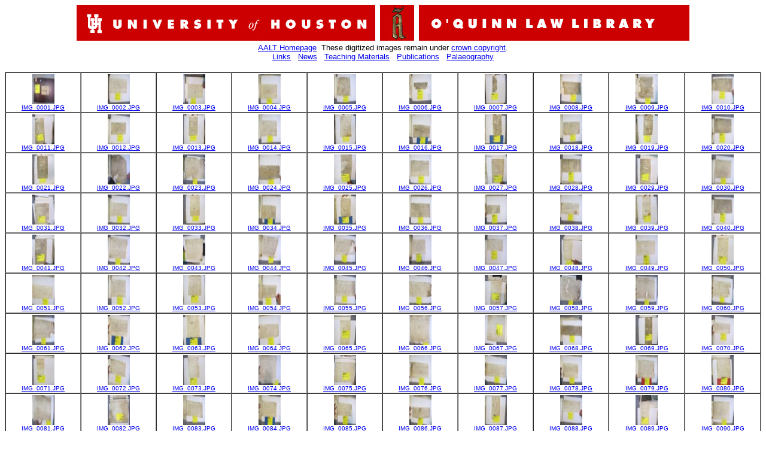

--- FILE ---
content_type: text/html
request_url: http://aalt.law.uh.edu/AALT7/ChP/C1no424/
body_size: 22940
content:
<html>
<head>
<meta http-equiv="Content-Type" content="text/html; charset=iso-8859-1">
<title>AALT Page</title>
</head>
<body>
<div align="center">
<img src="http://aalt.law.uh.edu/uhleft.gif" alt="University of Houston" border="0" />
<img src="http://aalt.law.uh.edu/whiteborder.gif" alt="ANGLO-AMERICAN LEGAL TRADITION" border="0" />
<img src="http://aalt.law.uh.edu/uhright.gif" alt="O'Quinn Law Library" border="0" /><br />
<font size="2" face="Arial, Helvetica, sans-serif">
<a href="http://aalt.law.uh.edu/AALT.html">AALT Homepage</a>&nbsp;&nbsp;These digitized images remain under <a href="http://aalt.law.uh.edu/AALT.html">crown copyright</a>.
<br />
<a href="http://aalt.law.uh.edu/Links.html">Links</a>&nbsp;&nbsp;
<a href="http://aalt.law.uh.edu/News.html">News</a>&nbsp;&nbsp;
<a href="http://aalt.law.uh.edu/Teaching.html">Teaching Materials</a>&nbsp;&nbsp;
<a href="http://aalt.law.uh.edu/Publications.html">Publications</a>&nbsp;&nbsp;
<a href="http://aalt.law.uh.edu/IndexPri.html">Palaeography</a></font>
<br /><br /></div>
<table width="100%" border="1" cellspacing="0" cellpadding="2">
<tr>
<td align="center"><font size="1" face="Verdana, Arial, Helvetica, sans-serif"><a href="IMG_0001.htm"><img  src="thumbnail_IMG_0001.JPG"alt="a" width="37" height="50" border="0"><br>IMG_0001.JPG</a></font></td>
<td align="center"><font size="1" face="Verdana, Arial, Helvetica, sans-serif"><a href="IMG_0002.htm"><img  src="thumbnail_IMG_0002.JPG"alt="a" width="37" height="50" border="0"><br>IMG_0002.JPG</a></font></td>
<td align="center"><font size="1" face="Verdana, Arial, Helvetica, sans-serif"><a href="IMG_0003.htm"><img  src="thumbnail_IMG_0003.JPG"alt="a" width="37" height="50" border="0"><br>IMG_0003.JPG</a></font></td>
<td align="center"><font size="1" face="Verdana, Arial, Helvetica, sans-serif"><a href="IMG_0004.htm"><img  src="thumbnail_IMG_0004.JPG"alt="a" width="37" height="50" border="0"><br>IMG_0004.JPG</a></font></td>
<td align="center"><font size="1" face="Verdana, Arial, Helvetica, sans-serif"><a href="IMG_0005.htm"><img  src="thumbnail_IMG_0005.JPG"alt="a" width="37" height="50" border="0"><br>IMG_0005.JPG</a></font></td>
<td align="center"><font size="1" face="Verdana, Arial, Helvetica, sans-serif"><a href="IMG_0006.htm"><img  src="thumbnail_IMG_0006.JPG"alt="a" width="37" height="50" border="0"><br>IMG_0006.JPG</a></font></td>
<td align="center"><font size="1" face="Verdana, Arial, Helvetica, sans-serif"><a href="IMG_0007.htm"><img  src="thumbnail_IMG_0007.JPG"alt="a" width="37" height="50" border="0"><br>IMG_0007.JPG</a></font></td>
<td align="center"><font size="1" face="Verdana, Arial, Helvetica, sans-serif"><a href="IMG_0008.htm"><img  src="thumbnail_IMG_0008.JPG"alt="a" width="37" height="50" border="0"><br>IMG_0008.JPG</a></font></td>
<td align="center"><font size="1" face="Verdana, Arial, Helvetica, sans-serif"><a href="IMG_0009.htm"><img  src="thumbnail_IMG_0009.JPG"alt="a" width="37" height="50" border="0"><br>IMG_0009.JPG</a></font></td>
<td align="center"><font size="1" face="Verdana, Arial, Helvetica, sans-serif"><a href="IMG_0010.htm"><img  src="thumbnail_IMG_0010.JPG"alt="a" width="37" height="50" border="0"><br>IMG_0010.JPG</a></font></td>
</tr>
<tr>
<td align="center"><font size="1" face="Verdana, Arial, Helvetica, sans-serif"><a href="IMG_0011.htm"><img  src="thumbnail_IMG_0011.JPG"alt="a" width="37" height="50" border="0"><br>IMG_0011.JPG</a></font></td>
<td align="center"><font size="1" face="Verdana, Arial, Helvetica, sans-serif"><a href="IMG_0012.htm"><img  src="thumbnail_IMG_0012.JPG"alt="a" width="37" height="50" border="0"><br>IMG_0012.JPG</a></font></td>
<td align="center"><font size="1" face="Verdana, Arial, Helvetica, sans-serif"><a href="IMG_0013.htm"><img  src="thumbnail_IMG_0013.JPG"alt="a" width="37" height="50" border="0"><br>IMG_0013.JPG</a></font></td>
<td align="center"><font size="1" face="Verdana, Arial, Helvetica, sans-serif"><a href="IMG_0014.htm"><img  src="thumbnail_IMG_0014.JPG"alt="a" width="37" height="50" border="0"><br>IMG_0014.JPG</a></font></td>
<td align="center"><font size="1" face="Verdana, Arial, Helvetica, sans-serif"><a href="IMG_0015.htm"><img  src="thumbnail_IMG_0015.JPG"alt="a" width="37" height="50" border="0"><br>IMG_0015.JPG</a></font></td>
<td align="center"><font size="1" face="Verdana, Arial, Helvetica, sans-serif"><a href="IMG_0016.htm"><img  src="thumbnail_IMG_0016.JPG"alt="a" width="37" height="50" border="0"><br>IMG_0016.JPG</a></font></td>
<td align="center"><font size="1" face="Verdana, Arial, Helvetica, sans-serif"><a href="IMG_0017.htm"><img  src="thumbnail_IMG_0017.JPG"alt="a" width="37" height="50" border="0"><br>IMG_0017.JPG</a></font></td>
<td align="center"><font size="1" face="Verdana, Arial, Helvetica, sans-serif"><a href="IMG_0018.htm"><img  src="thumbnail_IMG_0018.JPG"alt="a" width="37" height="50" border="0"><br>IMG_0018.JPG</a></font></td>
<td align="center"><font size="1" face="Verdana, Arial, Helvetica, sans-serif"><a href="IMG_0019.htm"><img  src="thumbnail_IMG_0019.JPG"alt="a" width="37" height="50" border="0"><br>IMG_0019.JPG</a></font></td>
<td align="center"><font size="1" face="Verdana, Arial, Helvetica, sans-serif"><a href="IMG_0020.htm"><img  src="thumbnail_IMG_0020.JPG"alt="a" width="37" height="50" border="0"><br>IMG_0020.JPG</a></font></td>
</tr>
<tr>
<td align="center"><font size="1" face="Verdana, Arial, Helvetica, sans-serif"><a href="IMG_0021.htm"><img  src="thumbnail_IMG_0021.JPG"alt="a" width="37" height="50" border="0"><br>IMG_0021.JPG</a></font></td>
<td align="center"><font size="1" face="Verdana, Arial, Helvetica, sans-serif"><a href="IMG_0022.htm"><img  src="thumbnail_IMG_0022.JPG"alt="a" width="37" height="50" border="0"><br>IMG_0022.JPG</a></font></td>
<td align="center"><font size="1" face="Verdana, Arial, Helvetica, sans-serif"><a href="IMG_0023.htm"><img  src="thumbnail_IMG_0023.JPG"alt="a" width="37" height="50" border="0"><br>IMG_0023.JPG</a></font></td>
<td align="center"><font size="1" face="Verdana, Arial, Helvetica, sans-serif"><a href="IMG_0024.htm"><img  src="thumbnail_IMG_0024.JPG"alt="a" width="37" height="50" border="0"><br>IMG_0024.JPG</a></font></td>
<td align="center"><font size="1" face="Verdana, Arial, Helvetica, sans-serif"><a href="IMG_0025.htm"><img  src="thumbnail_IMG_0025.JPG"alt="a" width="37" height="50" border="0"><br>IMG_0025.JPG</a></font></td>
<td align="center"><font size="1" face="Verdana, Arial, Helvetica, sans-serif"><a href="IMG_0026.htm"><img  src="thumbnail_IMG_0026.JPG"alt="a" width="37" height="50" border="0"><br>IMG_0026.JPG</a></font></td>
<td align="center"><font size="1" face="Verdana, Arial, Helvetica, sans-serif"><a href="IMG_0027.htm"><img  src="thumbnail_IMG_0027.JPG"alt="a" width="37" height="50" border="0"><br>IMG_0027.JPG</a></font></td>
<td align="center"><font size="1" face="Verdana, Arial, Helvetica, sans-serif"><a href="IMG_0028.htm"><img  src="thumbnail_IMG_0028.JPG"alt="a" width="37" height="50" border="0"><br>IMG_0028.JPG</a></font></td>
<td align="center"><font size="1" face="Verdana, Arial, Helvetica, sans-serif"><a href="IMG_0029.htm"><img  src="thumbnail_IMG_0029.JPG"alt="a" width="37" height="50" border="0"><br>IMG_0029.JPG</a></font></td>
<td align="center"><font size="1" face="Verdana, Arial, Helvetica, sans-serif"><a href="IMG_0030.htm"><img  src="thumbnail_IMG_0030.JPG"alt="a" width="37" height="50" border="0"><br>IMG_0030.JPG</a></font></td>
</tr>
<tr>
<td align="center"><font size="1" face="Verdana, Arial, Helvetica, sans-serif"><a href="IMG_0031.htm"><img  src="thumbnail_IMG_0031.JPG"alt="a" width="37" height="50" border="0"><br>IMG_0031.JPG</a></font></td>
<td align="center"><font size="1" face="Verdana, Arial, Helvetica, sans-serif"><a href="IMG_0032.htm"><img  src="thumbnail_IMG_0032.JPG"alt="a" width="37" height="50" border="0"><br>IMG_0032.JPG</a></font></td>
<td align="center"><font size="1" face="Verdana, Arial, Helvetica, sans-serif"><a href="IMG_0033.htm"><img  src="thumbnail_IMG_0033.JPG"alt="a" width="37" height="50" border="0"><br>IMG_0033.JPG</a></font></td>
<td align="center"><font size="1" face="Verdana, Arial, Helvetica, sans-serif"><a href="IMG_0034.htm"><img  src="thumbnail_IMG_0034.JPG"alt="a" width="37" height="50" border="0"><br>IMG_0034.JPG</a></font></td>
<td align="center"><font size="1" face="Verdana, Arial, Helvetica, sans-serif"><a href="IMG_0035.htm"><img  src="thumbnail_IMG_0035.JPG"alt="a" width="37" height="50" border="0"><br>IMG_0035.JPG</a></font></td>
<td align="center"><font size="1" face="Verdana, Arial, Helvetica, sans-serif"><a href="IMG_0036.htm"><img  src="thumbnail_IMG_0036.JPG"alt="a" width="37" height="50" border="0"><br>IMG_0036.JPG</a></font></td>
<td align="center"><font size="1" face="Verdana, Arial, Helvetica, sans-serif"><a href="IMG_0037.htm"><img  src="thumbnail_IMG_0037.JPG"alt="a" width="37" height="50" border="0"><br>IMG_0037.JPG</a></font></td>
<td align="center"><font size="1" face="Verdana, Arial, Helvetica, sans-serif"><a href="IMG_0038.htm"><img  src="thumbnail_IMG_0038.JPG"alt="a" width="37" height="50" border="0"><br>IMG_0038.JPG</a></font></td>
<td align="center"><font size="1" face="Verdana, Arial, Helvetica, sans-serif"><a href="IMG_0039.htm"><img  src="thumbnail_IMG_0039.JPG"alt="a" width="37" height="50" border="0"><br>IMG_0039.JPG</a></font></td>
<td align="center"><font size="1" face="Verdana, Arial, Helvetica, sans-serif"><a href="IMG_0040.htm"><img  src="thumbnail_IMG_0040.JPG"alt="a" width="37" height="50" border="0"><br>IMG_0040.JPG</a></font></td>
</tr>
<tr>
<td align="center"><font size="1" face="Verdana, Arial, Helvetica, sans-serif"><a href="IMG_0041.htm"><img  src="thumbnail_IMG_0041.JPG"alt="a" width="37" height="50" border="0"><br>IMG_0041.JPG</a></font></td>
<td align="center"><font size="1" face="Verdana, Arial, Helvetica, sans-serif"><a href="IMG_0042.htm"><img  src="thumbnail_IMG_0042.JPG"alt="a" width="37" height="50" border="0"><br>IMG_0042.JPG</a></font></td>
<td align="center"><font size="1" face="Verdana, Arial, Helvetica, sans-serif"><a href="IMG_0043.htm"><img  src="thumbnail_IMG_0043.JPG"alt="a" width="37" height="50" border="0"><br>IMG_0043.JPG</a></font></td>
<td align="center"><font size="1" face="Verdana, Arial, Helvetica, sans-serif"><a href="IMG_0044.htm"><img  src="thumbnail_IMG_0044.JPG"alt="a" width="37" height="50" border="0"><br>IMG_0044.JPG</a></font></td>
<td align="center"><font size="1" face="Verdana, Arial, Helvetica, sans-serif"><a href="IMG_0045.htm"><img  src="thumbnail_IMG_0045.JPG"alt="a" width="37" height="50" border="0"><br>IMG_0045.JPG</a></font></td>
<td align="center"><font size="1" face="Verdana, Arial, Helvetica, sans-serif"><a href="IMG_0046.htm"><img  src="thumbnail_IMG_0046.JPG"alt="a" width="37" height="50" border="0"><br>IMG_0046.JPG</a></font></td>
<td align="center"><font size="1" face="Verdana, Arial, Helvetica, sans-serif"><a href="IMG_0047.htm"><img  src="thumbnail_IMG_0047.JPG"alt="a" width="37" height="50" border="0"><br>IMG_0047.JPG</a></font></td>
<td align="center"><font size="1" face="Verdana, Arial, Helvetica, sans-serif"><a href="IMG_0048.htm"><img  src="thumbnail_IMG_0048.JPG"alt="a" width="37" height="50" border="0"><br>IMG_0048.JPG</a></font></td>
<td align="center"><font size="1" face="Verdana, Arial, Helvetica, sans-serif"><a href="IMG_0049.htm"><img  src="thumbnail_IMG_0049.JPG"alt="a" width="37" height="50" border="0"><br>IMG_0049.JPG</a></font></td>
<td align="center"><font size="1" face="Verdana, Arial, Helvetica, sans-serif"><a href="IMG_0050.htm"><img  src="thumbnail_IMG_0050.JPG"alt="a" width="37" height="50" border="0"><br>IMG_0050.JPG</a></font></td>
</tr>
<tr>
<td align="center"><font size="1" face="Verdana, Arial, Helvetica, sans-serif"><a href="IMG_0051.htm"><img  src="thumbnail_IMG_0051.JPG"alt="a" width="37" height="50" border="0"><br>IMG_0051.JPG</a></font></td>
<td align="center"><font size="1" face="Verdana, Arial, Helvetica, sans-serif"><a href="IMG_0052.htm"><img  src="thumbnail_IMG_0052.JPG"alt="a" width="37" height="50" border="0"><br>IMG_0052.JPG</a></font></td>
<td align="center"><font size="1" face="Verdana, Arial, Helvetica, sans-serif"><a href="IMG_0053.htm"><img  src="thumbnail_IMG_0053.JPG"alt="a" width="37" height="50" border="0"><br>IMG_0053.JPG</a></font></td>
<td align="center"><font size="1" face="Verdana, Arial, Helvetica, sans-serif"><a href="IMG_0054.htm"><img  src="thumbnail_IMG_0054.JPG"alt="a" width="37" height="50" border="0"><br>IMG_0054.JPG</a></font></td>
<td align="center"><font size="1" face="Verdana, Arial, Helvetica, sans-serif"><a href="IMG_0055.htm"><img  src="thumbnail_IMG_0055.JPG"alt="a" width="37" height="50" border="0"><br>IMG_0055.JPG</a></font></td>
<td align="center"><font size="1" face="Verdana, Arial, Helvetica, sans-serif"><a href="IMG_0056.htm"><img  src="thumbnail_IMG_0056.JPG"alt="a" width="37" height="50" border="0"><br>IMG_0056.JPG</a></font></td>
<td align="center"><font size="1" face="Verdana, Arial, Helvetica, sans-serif"><a href="IMG_0057.htm"><img  src="thumbnail_IMG_0057.JPG"alt="a" width="37" height="50" border="0"><br>IMG_0057.JPG</a></font></td>
<td align="center"><font size="1" face="Verdana, Arial, Helvetica, sans-serif"><a href="IMG_0058.htm"><img  src="thumbnail_IMG_0058.JPG"alt="a" width="37" height="50" border="0"><br>IMG_0058.JPG</a></font></td>
<td align="center"><font size="1" face="Verdana, Arial, Helvetica, sans-serif"><a href="IMG_0059.htm"><img  src="thumbnail_IMG_0059.JPG"alt="a" width="37" height="50" border="0"><br>IMG_0059.JPG</a></font></td>
<td align="center"><font size="1" face="Verdana, Arial, Helvetica, sans-serif"><a href="IMG_0060.htm"><img  src="thumbnail_IMG_0060.JPG"alt="a" width="37" height="50" border="0"><br>IMG_0060.JPG</a></font></td>
</tr>
<tr>
<td align="center"><font size="1" face="Verdana, Arial, Helvetica, sans-serif"><a href="IMG_0061.htm"><img  src="thumbnail_IMG_0061.JPG"alt="a" width="37" height="50" border="0"><br>IMG_0061.JPG</a></font></td>
<td align="center"><font size="1" face="Verdana, Arial, Helvetica, sans-serif"><a href="IMG_0062.htm"><img  src="thumbnail_IMG_0062.JPG"alt="a" width="37" height="50" border="0"><br>IMG_0062.JPG</a></font></td>
<td align="center"><font size="1" face="Verdana, Arial, Helvetica, sans-serif"><a href="IMG_0063.htm"><img  src="thumbnail_IMG_0063.JPG"alt="a" width="37" height="50" border="0"><br>IMG_0063.JPG</a></font></td>
<td align="center"><font size="1" face="Verdana, Arial, Helvetica, sans-serif"><a href="IMG_0064.htm"><img  src="thumbnail_IMG_0064.JPG"alt="a" width="37" height="50" border="0"><br>IMG_0064.JPG</a></font></td>
<td align="center"><font size="1" face="Verdana, Arial, Helvetica, sans-serif"><a href="IMG_0065.htm"><img  src="thumbnail_IMG_0065.JPG"alt="a" width="37" height="50" border="0"><br>IMG_0065.JPG</a></font></td>
<td align="center"><font size="1" face="Verdana, Arial, Helvetica, sans-serif"><a href="IMG_0066.htm"><img  src="thumbnail_IMG_0066.JPG"alt="a" width="37" height="50" border="0"><br>IMG_0066.JPG</a></font></td>
<td align="center"><font size="1" face="Verdana, Arial, Helvetica, sans-serif"><a href="IMG_0067.htm"><img  src="thumbnail_IMG_0067.JPG"alt="a" width="37" height="50" border="0"><br>IMG_0067.JPG</a></font></td>
<td align="center"><font size="1" face="Verdana, Arial, Helvetica, sans-serif"><a href="IMG_0068.htm"><img  src="thumbnail_IMG_0068.JPG"alt="a" width="37" height="50" border="0"><br>IMG_0068.JPG</a></font></td>
<td align="center"><font size="1" face="Verdana, Arial, Helvetica, sans-serif"><a href="IMG_0069.htm"><img  src="thumbnail_IMG_0069.JPG"alt="a" width="37" height="50" border="0"><br>IMG_0069.JPG</a></font></td>
<td align="center"><font size="1" face="Verdana, Arial, Helvetica, sans-serif"><a href="IMG_0070.htm"><img  src="thumbnail_IMG_0070.JPG"alt="a" width="37" height="50" border="0"><br>IMG_0070.JPG</a></font></td>
</tr>
<tr>
<td align="center"><font size="1" face="Verdana, Arial, Helvetica, sans-serif"><a href="IMG_0071.htm"><img  src="thumbnail_IMG_0071.JPG"alt="a" width="37" height="50" border="0"><br>IMG_0071.JPG</a></font></td>
<td align="center"><font size="1" face="Verdana, Arial, Helvetica, sans-serif"><a href="IMG_0072.htm"><img  src="thumbnail_IMG_0072.JPG"alt="a" width="37" height="50" border="0"><br>IMG_0072.JPG</a></font></td>
<td align="center"><font size="1" face="Verdana, Arial, Helvetica, sans-serif"><a href="IMG_0073.htm"><img  src="thumbnail_IMG_0073.JPG"alt="a" width="37" height="50" border="0"><br>IMG_0073.JPG</a></font></td>
<td align="center"><font size="1" face="Verdana, Arial, Helvetica, sans-serif"><a href="IMG_0074.htm"><img  src="thumbnail_IMG_0074.JPG"alt="a" width="37" height="50" border="0"><br>IMG_0074.JPG</a></font></td>
<td align="center"><font size="1" face="Verdana, Arial, Helvetica, sans-serif"><a href="IMG_0075.htm"><img  src="thumbnail_IMG_0075.JPG"alt="a" width="37" height="50" border="0"><br>IMG_0075.JPG</a></font></td>
<td align="center"><font size="1" face="Verdana, Arial, Helvetica, sans-serif"><a href="IMG_0076.htm"><img  src="thumbnail_IMG_0076.JPG"alt="a" width="37" height="50" border="0"><br>IMG_0076.JPG</a></font></td>
<td align="center"><font size="1" face="Verdana, Arial, Helvetica, sans-serif"><a href="IMG_0077.htm"><img  src="thumbnail_IMG_0077.JPG"alt="a" width="37" height="50" border="0"><br>IMG_0077.JPG</a></font></td>
<td align="center"><font size="1" face="Verdana, Arial, Helvetica, sans-serif"><a href="IMG_0078.htm"><img  src="thumbnail_IMG_0078.JPG"alt="a" width="37" height="50" border="0"><br>IMG_0078.JPG</a></font></td>
<td align="center"><font size="1" face="Verdana, Arial, Helvetica, sans-serif"><a href="IMG_0079.htm"><img  src="thumbnail_IMG_0079.JPG"alt="a" width="37" height="50" border="0"><br>IMG_0079.JPG</a></font></td>
<td align="center"><font size="1" face="Verdana, Arial, Helvetica, sans-serif"><a href="IMG_0080.htm"><img  src="thumbnail_IMG_0080.JPG"alt="a" width="37" height="50" border="0"><br>IMG_0080.JPG</a></font></td>
</tr>
<tr>
<td align="center"><font size="1" face="Verdana, Arial, Helvetica, sans-serif"><a href="IMG_0081.htm"><img  src="thumbnail_IMG_0081.JPG"alt="a" width="37" height="50" border="0"><br>IMG_0081.JPG</a></font></td>
<td align="center"><font size="1" face="Verdana, Arial, Helvetica, sans-serif"><a href="IMG_0082.htm"><img  src="thumbnail_IMG_0082.JPG"alt="a" width="37" height="50" border="0"><br>IMG_0082.JPG</a></font></td>
<td align="center"><font size="1" face="Verdana, Arial, Helvetica, sans-serif"><a href="IMG_0083.htm"><img  src="thumbnail_IMG_0083.JPG"alt="a" width="37" height="50" border="0"><br>IMG_0083.JPG</a></font></td>
<td align="center"><font size="1" face="Verdana, Arial, Helvetica, sans-serif"><a href="IMG_0084.htm"><img  src="thumbnail_IMG_0084.JPG"alt="a" width="37" height="50" border="0"><br>IMG_0084.JPG</a></font></td>
<td align="center"><font size="1" face="Verdana, Arial, Helvetica, sans-serif"><a href="IMG_0085.htm"><img  src="thumbnail_IMG_0085.JPG"alt="a" width="37" height="50" border="0"><br>IMG_0085.JPG</a></font></td>
<td align="center"><font size="1" face="Verdana, Arial, Helvetica, sans-serif"><a href="IMG_0086.htm"><img  src="thumbnail_IMG_0086.JPG"alt="a" width="37" height="50" border="0"><br>IMG_0086.JPG</a></font></td>
<td align="center"><font size="1" face="Verdana, Arial, Helvetica, sans-serif"><a href="IMG_0087.htm"><img  src="thumbnail_IMG_0087.JPG"alt="a" width="37" height="50" border="0"><br>IMG_0087.JPG</a></font></td>
<td align="center"><font size="1" face="Verdana, Arial, Helvetica, sans-serif"><a href="IMG_0088.htm"><img  src="thumbnail_IMG_0088.JPG"alt="a" width="37" height="50" border="0"><br>IMG_0088.JPG</a></font></td>
<td align="center"><font size="1" face="Verdana, Arial, Helvetica, sans-serif"><a href="IMG_0089.htm"><img  src="thumbnail_IMG_0089.JPG"alt="a" width="37" height="50" border="0"><br>IMG_0089.JPG</a></font></td>
<td align="center"><font size="1" face="Verdana, Arial, Helvetica, sans-serif"><a href="IMG_0090.htm"><img  src="thumbnail_IMG_0090.JPG"alt="a" width="37" height="50" border="0"><br>IMG_0090.JPG</a></font></td>
</tr>
<tr>
<td align="center"><font size="1" face="Verdana, Arial, Helvetica, sans-serif"><a href="IMG_0091.htm"><img  src="thumbnail_IMG_0091.JPG"alt="a" width="37" height="50" border="0"><br>IMG_0091.JPG</a></font></td>
<td align="center"><font size="1" face="Verdana, Arial, Helvetica, sans-serif"><a href="IMG_0092.htm"><img  src="thumbnail_IMG_0092.JPG"alt="a" width="37" height="50" border="0"><br>IMG_0092.JPG</a></font></td>
<td align="center"><font size="1" face="Verdana, Arial, Helvetica, sans-serif"><a href="IMG_0093.htm"><img  src="thumbnail_IMG_0093.JPG"alt="a" width="37" height="50" border="0"><br>IMG_0093.JPG</a></font></td>
<td align="center"><font size="1" face="Verdana, Arial, Helvetica, sans-serif"><a href="IMG_0094.htm"><img  src="thumbnail_IMG_0094.JPG"alt="a" width="37" height="50" border="0"><br>IMG_0094.JPG</a></font></td>
<td align="center"><font size="1" face="Verdana, Arial, Helvetica, sans-serif"><a href="IMG_0095.htm"><img  src="thumbnail_IMG_0095.JPG"alt="a" width="37" height="50" border="0"><br>IMG_0095.JPG</a></font></td>
<td align="center"><font size="1" face="Verdana, Arial, Helvetica, sans-serif"><a href="IMG_0096.htm"><img  src="thumbnail_IMG_0096.JPG"alt="a" width="37" height="50" border="0"><br>IMG_0096.JPG</a></font></td>
<td align="center"><font size="1" face="Verdana, Arial, Helvetica, sans-serif"><a href="IMG_0097.htm"><img  src="thumbnail_IMG_0097.JPG"alt="a" width="37" height="50" border="0"><br>IMG_0097.JPG</a></font></td>
<td align="center"><font size="1" face="Verdana, Arial, Helvetica, sans-serif"><a href="IMG_0098.htm"><img  src="thumbnail_IMG_0098.JPG"alt="a" width="37" height="50" border="0"><br>IMG_0098.JPG</a></font></td>
<td align="center"><font size="1" face="Verdana, Arial, Helvetica, sans-serif"><a href="IMG_0099.htm"><img  src="thumbnail_IMG_0099.JPG"alt="a" width="37" height="50" border="0"><br>IMG_0099.JPG</a></font></td>
<td align="center"><font size="1" face="Verdana, Arial, Helvetica, sans-serif"><a href="IMG_0100.htm"><img  src="thumbnail_IMG_0100.JPG"alt="a" width="37" height="50" border="0"><br>IMG_0100.JPG</a></font></td>
</tr>
<tr>
<td align="center"><font size="1" face="Verdana, Arial, Helvetica, sans-serif"><a href="IMG_0101.htm"><img  src="thumbnail_IMG_0101.JPG"alt="a" width="37" height="50" border="0"><br>IMG_0101.JPG</a></font></td>
<td align="center"><font size="1" face="Verdana, Arial, Helvetica, sans-serif"><a href="IMG_0102.htm"><img  src="thumbnail_IMG_0102.JPG"alt="a" width="37" height="50" border="0"><br>IMG_0102.JPG</a></font></td>
</tr>
</table>
<p align="center">
</body>
</html>
